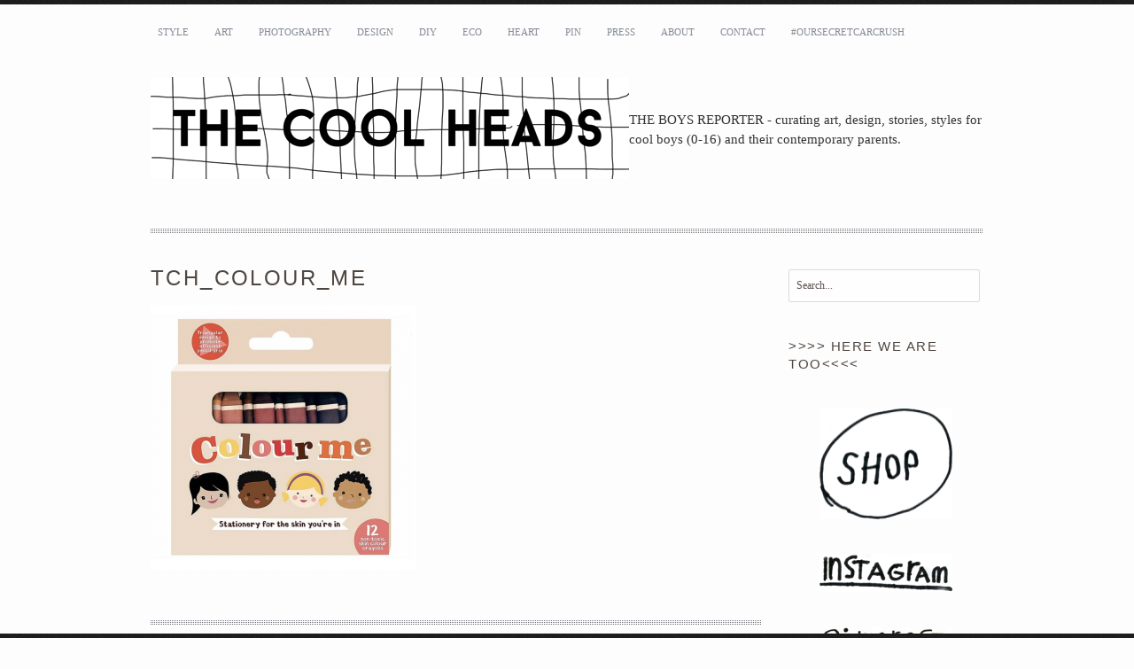

--- FILE ---
content_type: text/html; charset=UTF-8
request_url: https://thecoolheads.com/2021/05/colour-tones-is-what-we-need/tch_colour_me/
body_size: 6889
content:
<!DOCTYPE html>
<html lang="en-GB" class="no-js">
<head>
	<meta charset="UTF-8"/>
	
	<!-- title -->
	<title>TCH_colour_me &laquo; thecoolheads</title>
	
	<!-- meta tags -->
	<meta name="description" content="THE BOYS REPORTER &#8211; curating art, design, styles for cool boys and their contemporary parents." />
	<meta name="author" content="onioneye" />
	<meta name="author-url" content="http://www.onioneye.com" />
  	<meta http-equiv="X-UA-Compatible" content="IE=edge,chrome=1" />
  	
  	<!-- RSS and pingback -->
  	<link rel="alternate" type="application/rss+xml" title="thecoolheads Feed" href="https://thecoolheads.com/feed/">
  	<link rel="pingback" href="https://thecoolheads.com/xmlrpc.php" />
	
	<!-- main stylesheets -->
	<link rel="stylesheet" href="https://thecoolheads.com/wp-content/themes/yin_and_yang/style.css" />
	<link rel="stylesheet" href="https://thecoolheads.com/wp-content/themes/yin_and_yang/styles/custom.php?ver=1681205097" />	
	
	<!-- print stylesheet -->
	<link rel="stylesheet" href="https://thecoolheads.com/wp-content/themes/yin_and_yang/styles/print.css" media="print" />
	
	<!-- google fonts -->
	<link href='http://fonts.googleapis.com/css?family=Yanone+Kaffeesatz:300' rel='stylesheet' type='text/css'>
	<link href='http://fonts.googleapis.com/css?family=Merriweather' rel='stylesheet' type='text/css'>
	
			
	<!-- wp head -->
	<link rel='dns-prefetch' href='//ajax.googleapis.com' />
<link rel='dns-prefetch' href='//s.w.org' />
<link rel="alternate" type="application/rss+xml" title="thecoolheads &raquo; Feed" href="https://thecoolheads.com/feed/" />
<link rel="alternate" type="application/rss+xml" title="thecoolheads &raquo; Comments Feed" href="https://thecoolheads.com/comments/feed/" />
<link rel="alternate" type="application/rss+xml" title="thecoolheads &raquo; TCH_colour_me Comments Feed" href="https://thecoolheads.com/2021/05/colour-tones-is-what-we-need/tch_colour_me/feed/" />
		<script type="text/javascript">
			window._wpemojiSettings = {"baseUrl":"https:\/\/s.w.org\/images\/core\/emoji\/11.2.0\/72x72\/","ext":".png","svgUrl":"https:\/\/s.w.org\/images\/core\/emoji\/11.2.0\/svg\/","svgExt":".svg","source":{"concatemoji":"https:\/\/thecoolheads.com\/wp-includes\/js\/wp-emoji-release.min.js?ver=5.1.19"}};
			!function(e,a,t){var n,r,o,i=a.createElement("canvas"),p=i.getContext&&i.getContext("2d");function s(e,t){var a=String.fromCharCode;p.clearRect(0,0,i.width,i.height),p.fillText(a.apply(this,e),0,0);e=i.toDataURL();return p.clearRect(0,0,i.width,i.height),p.fillText(a.apply(this,t),0,0),e===i.toDataURL()}function c(e){var t=a.createElement("script");t.src=e,t.defer=t.type="text/javascript",a.getElementsByTagName("head")[0].appendChild(t)}for(o=Array("flag","emoji"),t.supports={everything:!0,everythingExceptFlag:!0},r=0;r<o.length;r++)t.supports[o[r]]=function(e){if(!p||!p.fillText)return!1;switch(p.textBaseline="top",p.font="600 32px Arial",e){case"flag":return s([55356,56826,55356,56819],[55356,56826,8203,55356,56819])?!1:!s([55356,57332,56128,56423,56128,56418,56128,56421,56128,56430,56128,56423,56128,56447],[55356,57332,8203,56128,56423,8203,56128,56418,8203,56128,56421,8203,56128,56430,8203,56128,56423,8203,56128,56447]);case"emoji":return!s([55358,56760,9792,65039],[55358,56760,8203,9792,65039])}return!1}(o[r]),t.supports.everything=t.supports.everything&&t.supports[o[r]],"flag"!==o[r]&&(t.supports.everythingExceptFlag=t.supports.everythingExceptFlag&&t.supports[o[r]]);t.supports.everythingExceptFlag=t.supports.everythingExceptFlag&&!t.supports.flag,t.DOMReady=!1,t.readyCallback=function(){t.DOMReady=!0},t.supports.everything||(n=function(){t.readyCallback()},a.addEventListener?(a.addEventListener("DOMContentLoaded",n,!1),e.addEventListener("load",n,!1)):(e.attachEvent("onload",n),a.attachEvent("onreadystatechange",function(){"complete"===a.readyState&&t.readyCallback()})),(n=t.source||{}).concatemoji?c(n.concatemoji):n.wpemoji&&n.twemoji&&(c(n.twemoji),c(n.wpemoji)))}(window,document,window._wpemojiSettings);
		</script>
		<style type="text/css">
img.wp-smiley,
img.emoji {
	display: inline !important;
	border: none !important;
	box-shadow: none !important;
	height: 1em !important;
	width: 1em !important;
	margin: 0 .07em !important;
	vertical-align: -0.1em !important;
	background: none !important;
	padding: 0 !important;
}
</style>
	<link rel='stylesheet' id='wp-block-library-css'  href='https://thecoolheads.com/wp-includes/css/dist/block-library/style.min.css?ver=5.1.19' type='text/css' media='all' />
<link rel='stylesheet' id='pinterest-follow-button-css'  href='https://thecoolheads.com/wp-content/plugins/pinterest-follow-button/css/pinterest-follow-button.css?ver=5.1.19' type='text/css' media='all' />
<script type='text/javascript' src='https://thecoolheads.com/wp-content/themes/yin_and_yang/js/modernizr.custom.js?ver=2.0.8'></script>
<script type='text/javascript' src='http://ajax.googleapis.com/ajax/libs/jquery/1.7.2/jquery.min.js?ver=5.1.19'></script>
<script type='text/javascript'>
/* <![CDATA[ */
var headJS = {"ajaxurl":"https:\/\/thecoolheads.com\/wp-admin\/admin-ajax.php","templateurl":"https:\/\/thecoolheads.com\/wp-content\/themes\/yin_and_yang","themePath":"https:\/\/thecoolheads.com\/wp-content\/themes\/yin_and_yang","prevPost":"Go to the previous post","nextPost":"Go to the next post"};
/* ]]> */
</script>
<script type='text/javascript' src='https://thecoolheads.com/wp-content/themes/yin_and_yang/js/jquery.header.custom.js?ver=5.1.19'></script>
<link rel='https://api.w.org/' href='https://thecoolheads.com/wp-json/' />
<link rel="EditURI" type="application/rsd+xml" title="RSD" href="https://thecoolheads.com/xmlrpc.php?rsd" />
<link rel="wlwmanifest" type="application/wlwmanifest+xml" href="https://thecoolheads.com/wp-includes/wlwmanifest.xml" /> 
<meta name="generator" content="WordPress 5.1.19" />
<link rel='shortlink' href='https://thecoolheads.com/?p=5646' />
<link rel="alternate" type="application/json+oembed" href="https://thecoolheads.com/wp-json/oembed/1.0/embed?url=https%3A%2F%2Fthecoolheads.com%2F2021%2F05%2Fcolour-tones-is-what-we-need%2Ftch_colour_me%2F" />
<link rel="alternate" type="text/xml+oembed" href="https://thecoolheads.com/wp-json/oembed/1.0/embed?url=https%3A%2F%2Fthecoolheads.com%2F2021%2F05%2Fcolour-tones-is-what-we-need%2Ftch_colour_me%2F&#038;format=xml" />
<meta name="p:domain_verify" content="8808cc8ee8258c9fb549440ecdf011c8"/><link rel="shortcut icon" href="https://thecoolheads.com/wp-content/uploads/2013/01/Schermafbeelding-2021-11-16-om-12.03.28-1.png"/>
		<style type="text/css">.recentcomments a{display:inline !important;padding:0 !important;margin:0 !important;}</style>
			<!-- wp head end -->
</head>

<!--[if IE 8 ]> <body class="attachment attachment-template-default single single-attachment postid-5646 attachmentid-5646 attachment-png ie ie8 two-cols-right-fixed"> <![endif]-->
<!--[if IE 9 ]> <body class="attachment attachment-template-default single single-attachment postid-5646 attachmentid-5646 attachment-png ie ie9 two-cols-right-fixed"> <![endif]-->
<!--[if (gte IE 9)|!(IE)]><!--> <body class="attachment attachment-template-default single single-attachment postid-5646 attachmentid-5646 attachment-png two-cols-right-fixed"> <!--<![endif]-->
	
		
	<!-- START #main-wrapper --> 
	<div id="main-wrapper" class="container_12 group">
	
		<!-- START #header -->
	 	<header id="header" class="grid_12 group">
			
			<!-- START Custom Menu -->
			<nav id="menu" class="group"><ul id="menu-the-coolheads" class="menu"><li id="menu-item-31" class="menu-item menu-item-type-taxonomy menu-item-object-category menu-item-31"><a href="https://thecoolheads.com/category/style/">style</a></li>
<li id="menu-item-27" class="menu-item menu-item-type-taxonomy menu-item-object-category menu-item-27"><a href="https://thecoolheads.com/category/art/">art</a></li>
<li id="menu-item-4428" class="menu-item menu-item-type-taxonomy menu-item-object-category menu-item-4428"><a href="https://thecoolheads.com/category/uncategorized/photography/">photography</a></li>
<li id="menu-item-28" class="menu-item menu-item-type-taxonomy menu-item-object-category menu-item-28"><a href="https://thecoolheads.com/category/design/">design</a></li>
<li id="menu-item-29" class="menu-item menu-item-type-taxonomy menu-item-object-category menu-item-29"><a href="https://thecoolheads.com/category/diy/">DIY</a></li>
<li id="menu-item-178" class="menu-item menu-item-type-taxonomy menu-item-object-category menu-item-178"><a href="https://thecoolheads.com/category/eco-friendly/">eco</a></li>
<li id="menu-item-406" class="menu-item menu-item-type-taxonomy menu-item-object-category menu-item-406"><a href="https://thecoolheads.com/category/heart/">heart</a></li>
<li id="menu-item-1462" class="menu-item menu-item-type-taxonomy menu-item-object-category menu-item-1462"><a href="https://thecoolheads.com/category/pin-for-a-day/">pin</a></li>
<li id="menu-item-534" class="menu-item menu-item-type-post_type menu-item-object-page menu-item-534"><a href="https://thecoolheads.com/press/">press</a></li>
<li id="menu-item-176" class="menu-item menu-item-type-post_type menu-item-object-page menu-item-176"><a href="https://thecoolheads.com/about/">about</a></li>
<li id="menu-item-35" class="menu-item menu-item-type-post_type menu-item-object-page menu-item-35"><a href="https://thecoolheads.com/32-2/">contact</a></li>
<li id="menu-item-4811" class="menu-item menu-item-type-taxonomy menu-item-object-category menu-item-4811"><a href="https://thecoolheads.com/category/design/oursecretcarcrush/">#oursecretcarcrush</a></li>
</ul></nav>			<!-- END Custom Menu -->
						
						
			<!-- START .branding -->
			<div id="branding" class="grid_12 alpha omega group">
				
				<!-- START #logo -->
				<div id="logo">
					<a href="https://thecoolheads.com" title="Return to the homepage"><img src="https://thecoolheads.com/wp-content/uploads/2013/01/TCH_logo_grid4.jpg" alt="logo" /></a>				</div>
				<!-- END #logo -->
				
				<!-- START #intro-section -->
				<div id="intro-section">
			    	<h1 id="main-headline">THE BOYS REPORTER - curating art, design, stories, styles for cool boys (0-16) and their contemporary parents. </h1>
			    </div>
			    <!-- END #intro-section -->
				
			</div>
			<!-- END .branding -->
			
		</header>
		<!-- END #header -->
				  	
		<!-- START #content --> 
		<div id="content" class="grid_12 group">	

	<!-- START #main -->
	<div id="main" class="single-post page-content">
		
		<div class="post-5646 attachment type-attachment status-inherit hentry">
			
			<h1 class="page-title">TCH_colour_me</h1>
			
							
				<div class="single-post-content">
					<p class="attachment"><a href='https://thecoolheads.com/wp-content/uploads/2021/05/TCH_colour_me-e1621583894618.png'><img width="300" height="300" src="https://thecoolheads.com/wp-content/uploads/2021/05/TCH_colour_me-300x300.png" class="attachment-medium size-medium" alt="" srcset="https://thecoolheads.com/wp-content/uploads/2021/05/TCH_colour_me-300x300.png 300w, https://thecoolheads.com/wp-content/uploads/2021/05/TCH_colour_me-150x150.png 150w, https://thecoolheads.com/wp-content/uploads/2021/05/TCH_colour_me-400x399.png 400w, https://thecoolheads.com/wp-content/uploads/2021/05/TCH_colour_me-210x210.png 210w, https://thecoolheads.com/wp-content/uploads/2021/05/TCH_colour_me-e1621583894618.png 540w" sizes="(max-width: 300px) 100vw, 300px" /></a></p>
					
					<div class="share-this">
						<a href="https://thecoolheads.com/2021/05/colour-tones-is-what-we-need/" rel="prev">Colour in every tone, is what we need&#8230;</a>	
					</div>
				</div>
				
				
					
		</div>
	
			

			
		<!-- If comments are open, but there are no comments. -->

	 

		<div id="respond" class="comment-respond">
		<h3 id="reply-title" class="comment-reply-title">Leave a Reply <small><a rel="nofollow" id="cancel-comment-reply-link" href="/2021/05/colour-tones-is-what-we-need/tch_colour_me/#respond" style="display:none;">Cancel reply</a></small></h3>			<form action="https://thecoolheads.com/wp-comments-post.php" method="post" id="commentform" class="comment-form">
				<p class="comment-notes"><span id="email-notes">Your e-mail address will not be published.</span> Required fields are marked <span class="required">*</span></p><p class="comment-form-comment"><label for="comment">Comment</label> <textarea id="comment" name="comment" cols="45" rows="8" maxlength="65525" required="required"></textarea></p><p class="comment-form-author"><label for="author">Name <span class="required">*</span></label> <input id="author" name="author" type="text" value="" size="30" maxlength="245" required='required' /></p>
<p class="comment-form-email"><label for="email">Email <span class="required">*</span></label> <input id="email" name="email" type="text" value="" size="30" maxlength="100" aria-describedby="email-notes" required='required' /></p>
<p class="comment-form-url"><label for="url">Website</label> <input id="url" name="url" type="text" value="" size="30" maxlength="200" /></p>
<p class="comment-form-cookies-consent"><input id="wp-comment-cookies-consent" name="wp-comment-cookies-consent" type="checkbox" value="yes" /><label for="wp-comment-cookies-consent">Save my name, e-mail, and website in this browser for the next time I comment.</label></p>
<p class="form-submit"><input name="submit" type="submit" id="submit" class="submit" value="Post Comment" /> <input type='hidden' name='comment_post_ID' value='5646' id='comment_post_ID' />
<input type='hidden' name='comment_parent' id='comment_parent' value='0' />
</p><p style="display: none;"><input type="hidden" id="akismet_comment_nonce" name="akismet_comment_nonce" value="b9b24092ad" /></p><p style="display: none !important;"><label>&#916;<textarea name="ak_hp_textarea" cols="45" rows="8" maxlength="100"></textarea></label><input type="hidden" id="ak_js_1" name="ak_js" value="188"/><script>document.getElementById( "ak_js_1" ).setAttribute( "value", ( new Date() ).getTime() );</script></p>			</form>
			</div><!-- #respond -->
				
	</div>
	<!-- END #main -->
	
			<!-- START #sidebar-blog -->
<aside id="sidebar-blog" class="sidebar">
	<ul>
					
			<li id="search-4" class="widget widget_search"><!-- START #search-form -->
<form method="get" class="search-form" action="https://thecoolheads.com">
    <fieldset>
    	    	<input type="text" class="field" name="s" id="s"  value="Search..." onfocus="if (this.value == 'Search...') {this.value = '';}" onblur="if (this.value == '') {this.value = 'Search...';}" />
	</fieldset>
</form>
<!-- END #search-form -->
</li><li id="text-2" class="widget widget_text"><h4 class="widgettitle">&gt;&gt;&gt;&gt; here we are too&lt;&lt;&lt;&lt;</h4>			<div class="textwidget"></div>
		</li><li id="widget_sp_image-11" class="widget widget_sp_image"><a href="https://thecoolheads.bigcartel.com" target="_blank" class="widget_sp_image-image-link"><img width="150" height="125" alt="Webshop The Cool Heads" class="attachment-full aligncenter" style="max-width: 100%;" src="http://thecoolheads.com/wp-content/uploads/2014/11/shop.png" /></a></li><li id="widget_sp_image-13" class="widget widget_sp_image"><a href="http://instagram.com/the_cool_heads" target="_blank" class="widget_sp_image-image-link"><img width="150" height="42" class="attachment-full aligncenter" style="max-width: 100%;" src="https://thecoolheads.com/wp-content/uploads/2014/11/instagram.png" /></a></li><li id="widget_sp_image-4" class="widget widget_sp_image"><a href="http://pinterest.com/thecoolheads/" target="_blank" class="widget_sp_image-image-link"><img width="150" height="42" alt="pinterest" class="attachment-150x42 aligncenter" style="max-width: 100%;" src="http://thecoolheads.com/wp-content/uploads/2013/01/pinterest2-150x42.jpg" /></a></li><li id="widget_sp_image-16" class="widget widget_sp_image"><a href="http://www.momblogawards.nl/#4100-2" target="_self" class="widget_sp_image-image-link"><img width="150" height="150" class="attachment-thumbnail aligncenter" style="max-width: 100%;" srcset="https://thecoolheads.com/wp-content/uploads/2016/09/Dutchmom_winner-150x150.png 150w, https://thecoolheads.com/wp-content/uploads/2016/09/Dutchmom_winner-300x300.png 300w, https://thecoolheads.com/wp-content/uploads/2016/09/Dutchmom_winner-768x769.png 768w, https://thecoolheads.com/wp-content/uploads/2016/09/Dutchmom_winner-400x400.png 400w, https://thecoolheads.com/wp-content/uploads/2016/09/Dutchmom_winner-210x210.png 210w, https://thecoolheads.com/wp-content/uploads/2016/09/Dutchmom_winner.png 930w" sizes="(max-width: 150px) 100vw, 150px" src="https://thecoolheads.com/wp-content/uploads/2016/09/Dutchmom_winner-150x150.png" /></a></li>			
			</ul>
</aside>
<!-- END #sidebar-blog -->
	
	</div>
	<!-- END #content -->
	
		
	<!-- START #footer -->
	<footer id="footer" class="grid_12 group">
		
		<!-- START .footer-meta -->
		<div class="footer-meta grid_12 alpha omega">
			
								
			<div >
				<small>&copy; 2013 The Cool Heads. All rights reserved.</small>
			</div>
		</div>
		<!-- END .footer-meta -->
		
	</footer>
	<!-- END #footer -->
				
</div>
<!-- END #main-wrapper -->

	
	<!-- START .slide-out-div -->
	<div class="slide-out-div closed">
		
		<!-- START #slide-out-container -->	
		<div id="slide-out-container" class="container_12">
				
				<!-- START .footer-widgets -->
				<div class="footer-widgets grid_12">
					
													
							<ul class="footer-widget grid_3 alpha">
													          		
					          		<li id="search-2" class="widget widget_search"><!-- START #search-form -->
<form method="get" class="search-form" action="https://thecoolheads.com">
    <fieldset>
    	    	<input type="text" class="field" name="s" id="s"  value="Search..." onfocus="if (this.value == 'Search...') {this.value = '';}" onblur="if (this.value == '') {this.value = 'Search...';}" />
	</fieldset>
</form>
<!-- END #search-form -->
</li>		<li id="recent-posts-2" class="widget widget_recent_entries">		<h4 class="widgettitle">Recent Posts</h4>		<ul>
											<li>
					<a href="https://thecoolheads.com/2023/04/fila-x-mini-rodini/">Fila x Mini Rodini</a>
									</li>
											<li>
					<a href="https://thecoolheads.com/2021/09/what-a-series-bw-striped/">What a series! b&#038;w striped</a>
									</li>
											<li>
					<a href="https://thecoolheads.com/2021/08/tie-dye-to-die-for/">Tie dye to die for&#8230;</a>
									</li>
											<li>
					<a href="https://thecoolheads.com/2021/07/everything-just-be-you/">Everything / just be YOU!</a>
									</li>
											<li>
					<a href="https://thecoolheads.com/2021/06/cool-head-s-2/">cool.HEAD.s</a>
									</li>
					</ul>
		</li><li id="recent-comments-2" class="widget widget_recent_comments"><h4 class="widgettitle">Recent Comments</h4><ul id="recentcomments"><li class="recentcomments"><span class="comment-author-link"><a href='http://thecoolheads.com/2018/12/part-three-has-just-started/' rel='external nofollow' class='url'>Part three has just started! &laquo; thecoolheads</a></span> on <a href="https://thecoolheads.com/2017/12/true-art-of-giving/#comment-249407">True Art Of Giving</a></li><li class="recentcomments"><span class="comment-author-link"><a href='https://blogbabyboom.wordpress.com/2018/10/10/buuuu-dicas-incriveis-de-fantasias-de-halloween/' rel='external nofollow' class='url'>Buuuu! Dicas incríveis de fantasias de Halloween.</a></span> on <a href="https://thecoolheads.com/2015/10/hellooooohween-boo/#comment-248905">HELLOOOOOHWEEN &#8230; BOO!</a></li><li class="recentcomments"><span class="comment-author-link"><a href='http://thecoolheads.com/2018/07/joie-de-vivre/' rel='external nofollow' class='url'>Joie de Vivre &laquo; thecoolheads</a></span> on <a href="https://thecoolheads.com/2017/06/smart-cool/#comment-248252">smart &#038; cool</a></li><li class="recentcomments"><span class="comment-author-link">the cool heads</span> on <a href="https://thecoolheads.com/2017/11/acting-and-being/#comment-247394">Acting and being&#8230;</a></li><li class="recentcomments"><span class="comment-author-link">Lina Polman</span> on <a href="https://thecoolheads.com/2017/11/acting-and-being/#comment-247393">Acting and being&#8230;</a></li></ul></li><li id="archives-2" class="widget widget_archive"><h4 class="widgettitle">Archives</h4>		<ul>
				<li><a href='https://thecoolheads.com/2023/04/'>April 2023</a></li>
	<li><a href='https://thecoolheads.com/2021/09/'>September 2021</a></li>
	<li><a href='https://thecoolheads.com/2021/08/'>August 2021</a></li>
	<li><a href='https://thecoolheads.com/2021/07/'>July 2021</a></li>
	<li><a href='https://thecoolheads.com/2021/06/'>June 2021</a></li>
	<li><a href='https://thecoolheads.com/2021/05/'>May 2021</a></li>
	<li><a href='https://thecoolheads.com/2021/04/'>April 2021</a></li>
	<li><a href='https://thecoolheads.com/2021/03/'>March 2021</a></li>
	<li><a href='https://thecoolheads.com/2021/02/'>February 2021</a></li>
	<li><a href='https://thecoolheads.com/2021/01/'>January 2021</a></li>
	<li><a href='https://thecoolheads.com/2020/08/'>August 2020</a></li>
	<li><a href='https://thecoolheads.com/2020/02/'>February 2020</a></li>
	<li><a href='https://thecoolheads.com/2019/11/'>November 2019</a></li>
	<li><a href='https://thecoolheads.com/2019/08/'>August 2019</a></li>
	<li><a href='https://thecoolheads.com/2019/06/'>June 2019</a></li>
	<li><a href='https://thecoolheads.com/2019/04/'>April 2019</a></li>
	<li><a href='https://thecoolheads.com/2018/12/'>December 2018</a></li>
	<li><a href='https://thecoolheads.com/2018/07/'>July 2018</a></li>
	<li><a href='https://thecoolheads.com/2018/05/'>May 2018</a></li>
	<li><a href='https://thecoolheads.com/2018/04/'>April 2018</a></li>
	<li><a href='https://thecoolheads.com/2018/02/'>February 2018</a></li>
	<li><a href='https://thecoolheads.com/2018/01/'>January 2018</a></li>
	<li><a href='https://thecoolheads.com/2017/12/'>December 2017</a></li>
	<li><a href='https://thecoolheads.com/2017/11/'>November 2017</a></li>
	<li><a href='https://thecoolheads.com/2017/09/'>September 2017</a></li>
	<li><a href='https://thecoolheads.com/2017/07/'>July 2017</a></li>
	<li><a href='https://thecoolheads.com/2017/06/'>June 2017</a></li>
	<li><a href='https://thecoolheads.com/2017/05/'>May 2017</a></li>
	<li><a href='https://thecoolheads.com/2017/04/'>April 2017</a></li>
	<li><a href='https://thecoolheads.com/2017/02/'>February 2017</a></li>
	<li><a href='https://thecoolheads.com/2016/12/'>December 2016</a></li>
	<li><a href='https://thecoolheads.com/2016/11/'>November 2016</a></li>
	<li><a href='https://thecoolheads.com/2016/10/'>October 2016</a></li>
	<li><a href='https://thecoolheads.com/2016/09/'>September 2016</a></li>
	<li><a href='https://thecoolheads.com/2016/08/'>August 2016</a></li>
	<li><a href='https://thecoolheads.com/2016/07/'>July 2016</a></li>
	<li><a href='https://thecoolheads.com/2016/06/'>June 2016</a></li>
	<li><a href='https://thecoolheads.com/2016/05/'>May 2016</a></li>
	<li><a href='https://thecoolheads.com/2016/04/'>April 2016</a></li>
	<li><a href='https://thecoolheads.com/2016/03/'>March 2016</a></li>
	<li><a href='https://thecoolheads.com/2016/02/'>February 2016</a></li>
	<li><a href='https://thecoolheads.com/2016/01/'>January 2016</a></li>
	<li><a href='https://thecoolheads.com/2015/12/'>December 2015</a></li>
	<li><a href='https://thecoolheads.com/2015/11/'>November 2015</a></li>
	<li><a href='https://thecoolheads.com/2015/10/'>October 2015</a></li>
	<li><a href='https://thecoolheads.com/2015/09/'>September 2015</a></li>
	<li><a href='https://thecoolheads.com/2015/08/'>August 2015</a></li>
	<li><a href='https://thecoolheads.com/2015/07/'>July 2015</a></li>
	<li><a href='https://thecoolheads.com/2015/06/'>June 2015</a></li>
	<li><a href='https://thecoolheads.com/2015/05/'>May 2015</a></li>
	<li><a href='https://thecoolheads.com/2015/04/'>April 2015</a></li>
	<li><a href='https://thecoolheads.com/2015/03/'>March 2015</a></li>
	<li><a href='https://thecoolheads.com/2015/02/'>February 2015</a></li>
	<li><a href='https://thecoolheads.com/2015/01/'>January 2015</a></li>
	<li><a href='https://thecoolheads.com/2014/12/'>December 2014</a></li>
	<li><a href='https://thecoolheads.com/2014/11/'>November 2014</a></li>
	<li><a href='https://thecoolheads.com/2014/10/'>October 2014</a></li>
	<li><a href='https://thecoolheads.com/2014/09/'>September 2014</a></li>
	<li><a href='https://thecoolheads.com/2014/08/'>August 2014</a></li>
	<li><a href='https://thecoolheads.com/2014/07/'>July 2014</a></li>
	<li><a href='https://thecoolheads.com/2014/06/'>June 2014</a></li>
	<li><a href='https://thecoolheads.com/2014/05/'>May 2014</a></li>
	<li><a href='https://thecoolheads.com/2014/04/'>April 2014</a></li>
	<li><a href='https://thecoolheads.com/2014/03/'>March 2014</a></li>
	<li><a href='https://thecoolheads.com/2014/02/'>February 2014</a></li>
	<li><a href='https://thecoolheads.com/2014/01/'>January 2014</a></li>
	<li><a href='https://thecoolheads.com/2013/12/'>December 2013</a></li>
	<li><a href='https://thecoolheads.com/2013/11/'>November 2013</a></li>
	<li><a href='https://thecoolheads.com/2013/10/'>October 2013</a></li>
	<li><a href='https://thecoolheads.com/2013/09/'>September 2013</a></li>
	<li><a href='https://thecoolheads.com/2013/08/'>August 2013</a></li>
	<li><a href='https://thecoolheads.com/2013/07/'>July 2013</a></li>
	<li><a href='https://thecoolheads.com/2013/06/'>June 2013</a></li>
	<li><a href='https://thecoolheads.com/2013/05/'>May 2013</a></li>
	<li><a href='https://thecoolheads.com/2013/04/'>April 2013</a></li>
	<li><a href='https://thecoolheads.com/2013/03/'>March 2013</a></li>
	<li><a href='https://thecoolheads.com/2013/02/'>February 2013</a></li>
	<li><a href='https://thecoolheads.com/2013/01/'>January 2013</a></li>
		</ul>
			</li><li id="categories-2" class="widget widget_categories"><h4 class="widgettitle">Categories</h4>		<ul>
				<li class="cat-item cat-item-80"><a href="https://thecoolheads.com/category/design/oursecretcarcrush/" >#oursecretcarcrush</a>
</li>
	<li class="cat-item cat-item-11"><a href="https://thecoolheads.com/category/art/" >art</a>
</li>
	<li class="cat-item cat-item-15"><a href="https://thecoolheads.com/category/blog/" >blog</a>
</li>
	<li class="cat-item cat-item-12"><a href="https://thecoolheads.com/category/design/" >design</a>
</li>
	<li class="cat-item cat-item-14"><a href="https://thecoolheads.com/category/diy/" >DIY</a>
</li>
	<li class="cat-item cat-item-16"><a href="https://thecoolheads.com/category/eco-friendly/" >eco-friendly</a>
</li>
	<li class="cat-item cat-item-13"><a href="https://thecoolheads.com/category/food/" >food</a>
</li>
	<li class="cat-item cat-item-37"><a href="https://thecoolheads.com/category/heart/" >heart</a>
</li>
	<li class="cat-item cat-item-39"><a href="https://thecoolheads.com/category/our-home/" >our home</a>
</li>
	<li class="cat-item cat-item-79"><a href="https://thecoolheads.com/category/uncategorized/photography/" >photography</a>
</li>
	<li class="cat-item cat-item-40"><a href="https://thecoolheads.com/category/pin-for-a-day/" >pin for a day</a>
</li>
	<li class="cat-item cat-item-38"><a href="https://thecoolheads.com/category/press/" >press</a>
</li>
	<li class="cat-item cat-item-10"><a href="https://thecoolheads.com/category/style/" >style</a>
</li>
	<li class="cat-item cat-item-1"><a href="https://thecoolheads.com/category/uncategorized/" >Uncategorized</a>
</li>
		</ul>
			</li><li id="meta-2" class="widget widget_meta"><h4 class="widgettitle">Meta</h4>			<ul>
						<li><a href="https://thecoolheads.com/wp-login.php">Log in</a></li>
			<li><a href="https://thecoolheads.com/feed/">Entries <abbr title="Really Simple Syndication">RSS</abbr></a></li>
			<li><a href="https://thecoolheads.com/comments/feed/">Comments <abbr title="Really Simple Syndication">RSS</abbr></a></li>
			<li><a href="https://wordpress.org/" title="Powered by WordPress, state-of-the-art semantic personal publishing platform.">WordPress.org</a></li>			</ul>
			</li>					          		
					          								</ul>
							
					    							
							<ul class="footer-widget grid_3">
													          		
					          		<li><h4>Widgetized Area2</h4></li>
						          	<li>
						          		<p>Go to Appearance &raquo; Widgets tab to overwrite this section. Use any widgets that fits you best. This is called  
						          		<strong>Bottom 2</strong>.
						          		</p>
						          	</li>
						          	
															</ul>
							
					    							
							<ul class="footer-widget grid_3">
													          		
					          		<li><h4>Widgetized Area3</h4></li>
						          	<li>
						          		<p>Go to Appearance &raquo; Widgets tab to overwrite this section. Use any widgets that fits you best. This is called  
						          		<strong>Bottom 3</strong>.
						          		</p>
						          	</li>
						          	
															</ul>
							
					    							
							<ul class="footer-widget grid_3 omega">
													          		
					          		<li><h4>Widgetized Area4</h4></li>
						          	<li>
						          		<p>Go to Appearance &raquo; Widgets tab to overwrite this section. Use any widgets that fits you best. This is called  
						          		<strong>Bottom 4</strong>.
						          		</p>
						          	</li>
						          	
															</ul>
							
					    						
				</div>
				<!-- END .footer-widgets -->
			
			<div id="overlay-handle" class="widgets-handle closed">&nbsp;</div>
			
			<!-- START #back-to-top -->
			<a id="back-to-top" class="main-top-button" href="#top">
				<span class="inner"></span>
				<img width="38" height="38" src="https://thecoolheads.com/wp-content/themes/yin_and_yang/images/layout/top-button.png" alt="Back to top" />
			</a>
			<!-- END #back-to-top -->
			
		</div>
		<!-- END #slide-out-container -->
		
	</div>
	<!-- END .slide-out-div -->
	

<div id="overlay">&nbsp;</div>

<!-- START wp_footer -->
<script type='text/javascript' src='https://thecoolheads.com/wp-includes/js/comment-reply.min.js?ver=5.1.19'></script>
<script type='text/javascript' src='https://thecoolheads.com/wp-content/themes/yin_and_yang/js/jquery.easing.1.3.js?ver=5.1.19'></script>
<script type='text/javascript' src='https://thecoolheads.com/wp-content/themes/yin_and_yang/js/jquery.lavalamp-1.3.5.min.js?ver=1.3.5'></script>
<script type='text/javascript' src='https://thecoolheads.com/wp-content/themes/yin_and_yang/js/superfish.js?ver=1.4.8'></script>
<script type='text/javascript' src='https://thecoolheads.com/wp-content/themes/yin_and_yang/js/jquery.hoverintent.min.js?ver=5.1.19'></script>
<script type='text/javascript' src='https://thecoolheads.com/wp-content/themes/yin_and_yang/js/jquery.scrollTo-1.4.2-min.js?ver=1.4.2'></script>
<script type='text/javascript' src='https://thecoolheads.com/wp-content/themes/yin_and_yang/js/jquery.footer.custom.js?ver=5.1.19'></script>
<script type='text/javascript' src='https://thecoolheads.com/wp-includes/js/wp-embed.min.js?ver=5.1.19'></script>
<script defer type='text/javascript' src='https://thecoolheads.com/wp-content/plugins/akismet/_inc/akismet-frontend.js?ver=1680687832'></script>
<!-- END wp_footer -->

</body>
</html>


--- FILE ---
content_type: application/javascript
request_url: https://thecoolheads.com/wp-content/themes/yin_and_yang/js/jquery.footer.custom.js?ver=5.1.19
body_size: 1427
content:
/*-----------------------------------------------------------------------------------*/
/*	Custom Footer JS
/*-----------------------------------------------------------------------------------*/

jQuery.fn.topLink = function(settings) {
		settings = jQuery.extend({
			min: 1,
			fadeSpeed: 200,
			ieOffset: 50
		}, settings);
		return this.each(function() {
			//listen for scroll
			var el = jQuery(this);
			el.css('display','none'); //in case the user forgot
			jQuery(window).scroll(function() {
				if(!jQuery.support.hrefNormalized) {
					el.css({
						'position': 'absolute',
						'top': jQuery(window).scrollTop() + jQuery(window).height() - settings.ieOffset
					});
				}
				if(jQuery(window).scrollTop() >= settings.min)
				{
					el.fadeIn(settings.fadeSpeed);
				}
				else
				{
					el.fadeOut(settings.fadeSpeed);
				}
			});
		});
};
 
(function($) {
			
	/*-----------------------------------------------------------------------------------*/
	/*	Superfish Drop-Down Menu
	/*-----------------------------------------------------------------------------------*/
	
	if ( jQuery().superfish ) {
		
		$('#menu ul').superfish({
			delay: 700,
			animation: { opacity: 'show', height: 'show' },
			speed: 250,
			autoArrows: false,
			dropShadows: false
		}); 
		
	}
	
	
	/*-----------------------------------------------------------------------------------*/
	/* Lavalamp Navigation effects
	/*-----------------------------------------------------------------------------------*/
		
	if ( jQuery().lavaLamp ) {
		
	    $( '.sub-menu li' ).attr( 'class', 'noLava' ); // Disable the lavalamp effect on the drop-down menu links 
	    $( '.current-menu-item, .current-menu-ancestor, .current_page_parent' ).addClass( 'selectedLava' );
	    $( "#menu > ul" ).lavaLamp({ fx: "easeOutBack", speed: 700, returnDelay: 800 });
	
	}
	
	
	/*-----------------------------------------------------------------------------------*/
	/*	Tag Hover
	/*-----------------------------------------------------------------------------------*/
		
	$( '.term-count' ).each( function() {
		$(this).css( 'marginLeft', '-' + Math.round( ($(this).outerWidth() / 2) ) + 'px' );
	});
	
	$( '#filter a' ).hover( function() {
		
		$(this).find( '.term-count' ).stop().animate({ marginBottom: '8px', opacity: 1 }, 500, 'easeInOutExpo');
		
	}, function() {
		
		$(this).find( '.term-count' ).stop().animate({ marginBottom: 0, opacity: 0 }, 500, 'easeInOutExpo');
		
	});
	
	
	/*-----------------------------------------------------------------------------------*/
	/*	Footer Overlay Widgets
	/*-----------------------------------------------------------------------------------*/
	
	var $overlayHandle = $( '#overlay-handle' );
	var $slideDiv = $('.slide-out-div');
			
	if ( $overlayHandle.length ) { 
			
		$( "#flickr .flickr_badge_image:nth-child(3n)" ).css( { 'marginRight': '0px' });	
				
		var overlayHeight = $slideDiv.height();
				
		$slideDiv.css({
			marginBottom : -overlayHeight,
			display : 'block'
		});
				
		$overlayHandle.toggle( function() {
		
			$slideDiv.animate( { marginBottom: 0 }, 700, 'easeOutCubic' );
			$(this).removeClass( 'closed' ).addClass( 'opened' );	
						
		}, function() {
			
			$slideDiv.animate( { marginBottom: -overlayHeight }, 500, 'easeOutCubic' );
			$(this).removeClass( 'opened' ).addClass( 'closed' );
						
		});
		
		// Adjust the margin of the slide out element after everything has loaded. However, do this only if the inital margin was not calculated properly
		$(window).load(function() {
			
			var newOverlayHeight = $slideDiv.height();
						
			if ( newOverlayHeight !== overlayHeight ) {
				
				if( !$overlayHandle.hasClass( 'opened' ) ) {
					$slideDiv.css({ marginBottom : -newOverlayHeight, display : 'block' });
				}
				
				overlayHeight = newOverlayHeight;
				
			}
		});
		
	}
	
	
	/*-----------------------------------------------------------------------------------*/
	/*	Scroll body to 0px on click
	/*-----------------------------------------------------------------------------------*/
	
	if ( jQuery().scrollTop ) {
		
		$('#back-to-top').topLink({
			min: 130,
			fadeSpeed: 500
		});
		
		//smoothscroll
		$('#back-to-top').click(function(e) {
			e.preventDefault();
			$.scrollTo(0, 1000, { easing: 'easeOutCubic' });
		});
	
	}
	
})( jQuery );